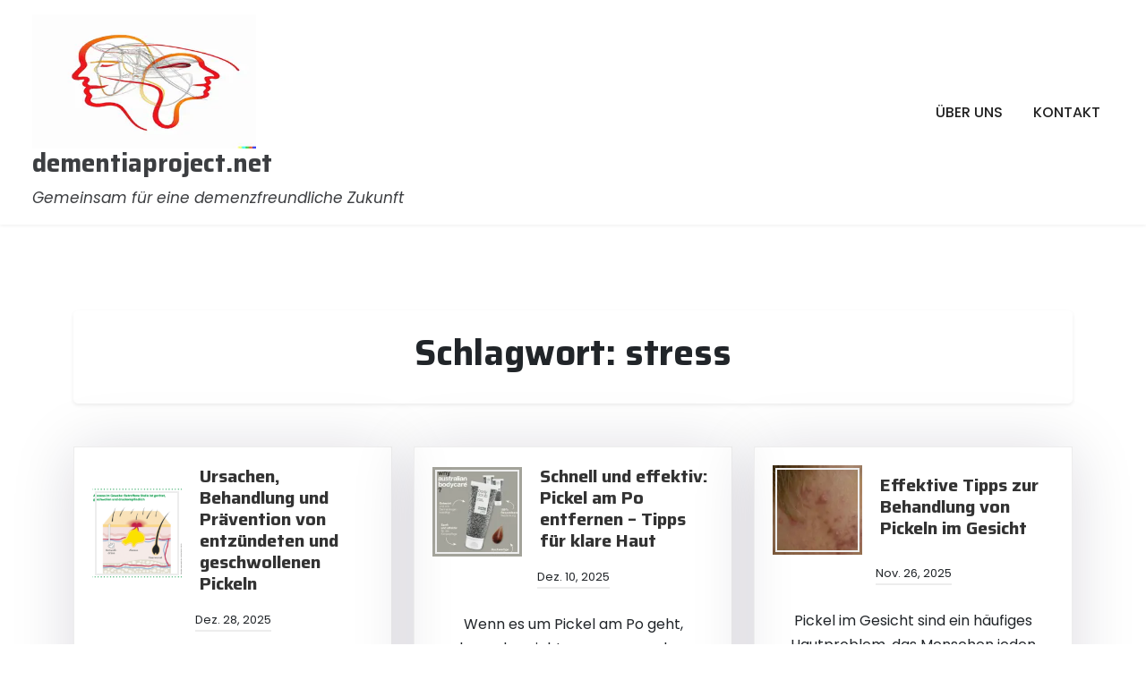

--- FILE ---
content_type: text/html; charset=UTF-8
request_url: https://dementiaproject.net/tag/stress/
body_size: 11313
content:
<!doctype html>
<html lang="de">

<head>
	<meta charset="UTF-8">
	<meta name="viewport" content="width=device-width, initial-scale=1">
	<link rel="profile" href="https://gmpg.org/xfn/11">

	<meta name='robots' content='index, follow, max-image-preview:large, max-snippet:-1, max-video-preview:-1' />

	<!-- This site is optimized with the Yoast SEO plugin v26.9 - https://yoast.com/product/yoast-seo-wordpress/ -->
	<title>stress Archive - dementiaproject.net</title>
	<link rel="canonical" href="https://dementiaproject.net/tag/stress/" />
	<link rel="next" href="https://dementiaproject.net/tag/stress/page/2/" />
	<meta property="og:locale" content="de_DE" />
	<meta property="og:type" content="article" />
	<meta property="og:title" content="stress Archive - dementiaproject.net" />
	<meta property="og:url" content="https://dementiaproject.net/tag/stress/" />
	<meta property="og:site_name" content="dementiaproject.net" />
	<meta name="twitter:card" content="summary_large_image" />
	<script type="application/ld+json" class="yoast-schema-graph">{"@context":"https://schema.org","@graph":[{"@type":"CollectionPage","@id":"https://dementiaproject.net/tag/stress/","url":"https://dementiaproject.net/tag/stress/","name":"stress Archive - dementiaproject.net","isPartOf":{"@id":"https://dementiaproject.net/#website"},"primaryImageOfPage":{"@id":"https://dementiaproject.net/tag/stress/#primaryimage"},"image":{"@id":"https://dementiaproject.net/tag/stress/#primaryimage"},"thumbnailUrl":"https://i0.wp.com/dementiaproject.net/wp-content/uploads/2026/01/pickel-entzundet-geschwollen-84.png?fit=582%2C536&ssl=1","breadcrumb":{"@id":"https://dementiaproject.net/tag/stress/#breadcrumb"},"inLanguage":"de"},{"@type":"ImageObject","inLanguage":"de","@id":"https://dementiaproject.net/tag/stress/#primaryimage","url":"https://i0.wp.com/dementiaproject.net/wp-content/uploads/2026/01/pickel-entzundet-geschwollen-84.png?fit=582%2C536&ssl=1","contentUrl":"https://i0.wp.com/dementiaproject.net/wp-content/uploads/2026/01/pickel-entzundet-geschwollen-84.png?fit=582%2C536&ssl=1","width":582,"height":536,"caption":"pickel entzündet geschwollen"},{"@type":"BreadcrumbList","@id":"https://dementiaproject.net/tag/stress/#breadcrumb","itemListElement":[{"@type":"ListItem","position":1,"name":"Startseite","item":"https://dementiaproject.net/"},{"@type":"ListItem","position":2,"name":"stress"}]},{"@type":"WebSite","@id":"https://dementiaproject.net/#website","url":"https://dementiaproject.net/","name":"dementiaproject.net","description":"Gemeinsam für eine demenzfreundliche Zukunft","publisher":{"@id":"https://dementiaproject.net/#organization"},"potentialAction":[{"@type":"SearchAction","target":{"@type":"EntryPoint","urlTemplate":"https://dementiaproject.net/?s={search_term_string}"},"query-input":{"@type":"PropertyValueSpecification","valueRequired":true,"valueName":"search_term_string"}}],"inLanguage":"de"},{"@type":"Organization","@id":"https://dementiaproject.net/#organization","name":"dementiaproject.net","url":"https://dementiaproject.net/","logo":{"@type":"ImageObject","inLanguage":"de","@id":"https://dementiaproject.net/#/schema/logo/image/","url":"https://i0.wp.com/dementiaproject.net/wp-content/uploads/2024/07/sitelogo-1.webp?fit=250%2C250&ssl=1","contentUrl":"https://i0.wp.com/dementiaproject.net/wp-content/uploads/2024/07/sitelogo-1.webp?fit=250%2C250&ssl=1","width":250,"height":250,"caption":"dementiaproject.net"},"image":{"@id":"https://dementiaproject.net/#/schema/logo/image/"}}]}</script>
	<!-- / Yoast SEO plugin. -->


<link rel='dns-prefetch' href='//stats.wp.com' />
<link rel='dns-prefetch' href='//fonts.googleapis.com' />
<link rel='preconnect' href='//i0.wp.com' />
<link rel='preconnect' href='//c0.wp.com' />
<link rel="alternate" type="application/rss+xml" title="dementiaproject.net &raquo; Feed" href="https://dementiaproject.net/feed/" />
<link rel="alternate" type="application/rss+xml" title="dementiaproject.net &raquo; Kommentar-Feed" href="https://dementiaproject.net/comments/feed/" />
<link rel="alternate" type="application/rss+xml" title="dementiaproject.net &raquo; Schlagwort-Feed zu stress" href="https://dementiaproject.net/tag/stress/feed/" />
<style id='wp-img-auto-sizes-contain-inline-css'>
img:is([sizes=auto i],[sizes^="auto," i]){contain-intrinsic-size:3000px 1500px}
/*# sourceURL=wp-img-auto-sizes-contain-inline-css */
</style>
<style id='wp-emoji-styles-inline-css'>

	img.wp-smiley, img.emoji {
		display: inline !important;
		border: none !important;
		box-shadow: none !important;
		height: 1em !important;
		width: 1em !important;
		margin: 0 0.07em !important;
		vertical-align: -0.1em !important;
		background: none !important;
		padding: 0 !important;
	}
/*# sourceURL=wp-emoji-styles-inline-css */
</style>
<style id='wp-block-library-inline-css'>
:root{--wp-block-synced-color:#7a00df;--wp-block-synced-color--rgb:122,0,223;--wp-bound-block-color:var(--wp-block-synced-color);--wp-editor-canvas-background:#ddd;--wp-admin-theme-color:#007cba;--wp-admin-theme-color--rgb:0,124,186;--wp-admin-theme-color-darker-10:#006ba1;--wp-admin-theme-color-darker-10--rgb:0,107,160.5;--wp-admin-theme-color-darker-20:#005a87;--wp-admin-theme-color-darker-20--rgb:0,90,135;--wp-admin-border-width-focus:2px}@media (min-resolution:192dpi){:root{--wp-admin-border-width-focus:1.5px}}.wp-element-button{cursor:pointer}:root .has-very-light-gray-background-color{background-color:#eee}:root .has-very-dark-gray-background-color{background-color:#313131}:root .has-very-light-gray-color{color:#eee}:root .has-very-dark-gray-color{color:#313131}:root .has-vivid-green-cyan-to-vivid-cyan-blue-gradient-background{background:linear-gradient(135deg,#00d084,#0693e3)}:root .has-purple-crush-gradient-background{background:linear-gradient(135deg,#34e2e4,#4721fb 50%,#ab1dfe)}:root .has-hazy-dawn-gradient-background{background:linear-gradient(135deg,#faaca8,#dad0ec)}:root .has-subdued-olive-gradient-background{background:linear-gradient(135deg,#fafae1,#67a671)}:root .has-atomic-cream-gradient-background{background:linear-gradient(135deg,#fdd79a,#004a59)}:root .has-nightshade-gradient-background{background:linear-gradient(135deg,#330968,#31cdcf)}:root .has-midnight-gradient-background{background:linear-gradient(135deg,#020381,#2874fc)}:root{--wp--preset--font-size--normal:16px;--wp--preset--font-size--huge:42px}.has-regular-font-size{font-size:1em}.has-larger-font-size{font-size:2.625em}.has-normal-font-size{font-size:var(--wp--preset--font-size--normal)}.has-huge-font-size{font-size:var(--wp--preset--font-size--huge)}.has-text-align-center{text-align:center}.has-text-align-left{text-align:left}.has-text-align-right{text-align:right}.has-fit-text{white-space:nowrap!important}#end-resizable-editor-section{display:none}.aligncenter{clear:both}.items-justified-left{justify-content:flex-start}.items-justified-center{justify-content:center}.items-justified-right{justify-content:flex-end}.items-justified-space-between{justify-content:space-between}.screen-reader-text{border:0;clip-path:inset(50%);height:1px;margin:-1px;overflow:hidden;padding:0;position:absolute;width:1px;word-wrap:normal!important}.screen-reader-text:focus{background-color:#ddd;clip-path:none;color:#444;display:block;font-size:1em;height:auto;left:5px;line-height:normal;padding:15px 23px 14px;text-decoration:none;top:5px;width:auto;z-index:100000}html :where(.has-border-color){border-style:solid}html :where([style*=border-top-color]){border-top-style:solid}html :where([style*=border-right-color]){border-right-style:solid}html :where([style*=border-bottom-color]){border-bottom-style:solid}html :where([style*=border-left-color]){border-left-style:solid}html :where([style*=border-width]){border-style:solid}html :where([style*=border-top-width]){border-top-style:solid}html :where([style*=border-right-width]){border-right-style:solid}html :where([style*=border-bottom-width]){border-bottom-style:solid}html :where([style*=border-left-width]){border-left-style:solid}html :where(img[class*=wp-image-]){height:auto;max-width:100%}:where(figure){margin:0 0 1em}html :where(.is-position-sticky){--wp-admin--admin-bar--position-offset:var(--wp-admin--admin-bar--height,0px)}@media screen and (max-width:600px){html :where(.is-position-sticky){--wp-admin--admin-bar--position-offset:0px}}

/*# sourceURL=wp-block-library-inline-css */
</style><style id='global-styles-inline-css'>
:root{--wp--preset--aspect-ratio--square: 1;--wp--preset--aspect-ratio--4-3: 4/3;--wp--preset--aspect-ratio--3-4: 3/4;--wp--preset--aspect-ratio--3-2: 3/2;--wp--preset--aspect-ratio--2-3: 2/3;--wp--preset--aspect-ratio--16-9: 16/9;--wp--preset--aspect-ratio--9-16: 9/16;--wp--preset--color--black: #000000;--wp--preset--color--cyan-bluish-gray: #abb8c3;--wp--preset--color--white: #ffffff;--wp--preset--color--pale-pink: #f78da7;--wp--preset--color--vivid-red: #cf2e2e;--wp--preset--color--luminous-vivid-orange: #ff6900;--wp--preset--color--luminous-vivid-amber: #fcb900;--wp--preset--color--light-green-cyan: #7bdcb5;--wp--preset--color--vivid-green-cyan: #00d084;--wp--preset--color--pale-cyan-blue: #8ed1fc;--wp--preset--color--vivid-cyan-blue: #0693e3;--wp--preset--color--vivid-purple: #9b51e0;--wp--preset--gradient--vivid-cyan-blue-to-vivid-purple: linear-gradient(135deg,rgb(6,147,227) 0%,rgb(155,81,224) 100%);--wp--preset--gradient--light-green-cyan-to-vivid-green-cyan: linear-gradient(135deg,rgb(122,220,180) 0%,rgb(0,208,130) 100%);--wp--preset--gradient--luminous-vivid-amber-to-luminous-vivid-orange: linear-gradient(135deg,rgb(252,185,0) 0%,rgb(255,105,0) 100%);--wp--preset--gradient--luminous-vivid-orange-to-vivid-red: linear-gradient(135deg,rgb(255,105,0) 0%,rgb(207,46,46) 100%);--wp--preset--gradient--very-light-gray-to-cyan-bluish-gray: linear-gradient(135deg,rgb(238,238,238) 0%,rgb(169,184,195) 100%);--wp--preset--gradient--cool-to-warm-spectrum: linear-gradient(135deg,rgb(74,234,220) 0%,rgb(151,120,209) 20%,rgb(207,42,186) 40%,rgb(238,44,130) 60%,rgb(251,105,98) 80%,rgb(254,248,76) 100%);--wp--preset--gradient--blush-light-purple: linear-gradient(135deg,rgb(255,206,236) 0%,rgb(152,150,240) 100%);--wp--preset--gradient--blush-bordeaux: linear-gradient(135deg,rgb(254,205,165) 0%,rgb(254,45,45) 50%,rgb(107,0,62) 100%);--wp--preset--gradient--luminous-dusk: linear-gradient(135deg,rgb(255,203,112) 0%,rgb(199,81,192) 50%,rgb(65,88,208) 100%);--wp--preset--gradient--pale-ocean: linear-gradient(135deg,rgb(255,245,203) 0%,rgb(182,227,212) 50%,rgb(51,167,181) 100%);--wp--preset--gradient--electric-grass: linear-gradient(135deg,rgb(202,248,128) 0%,rgb(113,206,126) 100%);--wp--preset--gradient--midnight: linear-gradient(135deg,rgb(2,3,129) 0%,rgb(40,116,252) 100%);--wp--preset--font-size--small: 13px;--wp--preset--font-size--medium: 20px;--wp--preset--font-size--large: 36px;--wp--preset--font-size--x-large: 42px;--wp--preset--spacing--20: 0.44rem;--wp--preset--spacing--30: 0.67rem;--wp--preset--spacing--40: 1rem;--wp--preset--spacing--50: 1.5rem;--wp--preset--spacing--60: 2.25rem;--wp--preset--spacing--70: 3.38rem;--wp--preset--spacing--80: 5.06rem;--wp--preset--shadow--natural: 6px 6px 9px rgba(0, 0, 0, 0.2);--wp--preset--shadow--deep: 12px 12px 50px rgba(0, 0, 0, 0.4);--wp--preset--shadow--sharp: 6px 6px 0px rgba(0, 0, 0, 0.2);--wp--preset--shadow--outlined: 6px 6px 0px -3px rgb(255, 255, 255), 6px 6px rgb(0, 0, 0);--wp--preset--shadow--crisp: 6px 6px 0px rgb(0, 0, 0);}:where(.is-layout-flex){gap: 0.5em;}:where(.is-layout-grid){gap: 0.5em;}body .is-layout-flex{display: flex;}.is-layout-flex{flex-wrap: wrap;align-items: center;}.is-layout-flex > :is(*, div){margin: 0;}body .is-layout-grid{display: grid;}.is-layout-grid > :is(*, div){margin: 0;}:where(.wp-block-columns.is-layout-flex){gap: 2em;}:where(.wp-block-columns.is-layout-grid){gap: 2em;}:where(.wp-block-post-template.is-layout-flex){gap: 1.25em;}:where(.wp-block-post-template.is-layout-grid){gap: 1.25em;}.has-black-color{color: var(--wp--preset--color--black) !important;}.has-cyan-bluish-gray-color{color: var(--wp--preset--color--cyan-bluish-gray) !important;}.has-white-color{color: var(--wp--preset--color--white) !important;}.has-pale-pink-color{color: var(--wp--preset--color--pale-pink) !important;}.has-vivid-red-color{color: var(--wp--preset--color--vivid-red) !important;}.has-luminous-vivid-orange-color{color: var(--wp--preset--color--luminous-vivid-orange) !important;}.has-luminous-vivid-amber-color{color: var(--wp--preset--color--luminous-vivid-amber) !important;}.has-light-green-cyan-color{color: var(--wp--preset--color--light-green-cyan) !important;}.has-vivid-green-cyan-color{color: var(--wp--preset--color--vivid-green-cyan) !important;}.has-pale-cyan-blue-color{color: var(--wp--preset--color--pale-cyan-blue) !important;}.has-vivid-cyan-blue-color{color: var(--wp--preset--color--vivid-cyan-blue) !important;}.has-vivid-purple-color{color: var(--wp--preset--color--vivid-purple) !important;}.has-black-background-color{background-color: var(--wp--preset--color--black) !important;}.has-cyan-bluish-gray-background-color{background-color: var(--wp--preset--color--cyan-bluish-gray) !important;}.has-white-background-color{background-color: var(--wp--preset--color--white) !important;}.has-pale-pink-background-color{background-color: var(--wp--preset--color--pale-pink) !important;}.has-vivid-red-background-color{background-color: var(--wp--preset--color--vivid-red) !important;}.has-luminous-vivid-orange-background-color{background-color: var(--wp--preset--color--luminous-vivid-orange) !important;}.has-luminous-vivid-amber-background-color{background-color: var(--wp--preset--color--luminous-vivid-amber) !important;}.has-light-green-cyan-background-color{background-color: var(--wp--preset--color--light-green-cyan) !important;}.has-vivid-green-cyan-background-color{background-color: var(--wp--preset--color--vivid-green-cyan) !important;}.has-pale-cyan-blue-background-color{background-color: var(--wp--preset--color--pale-cyan-blue) !important;}.has-vivid-cyan-blue-background-color{background-color: var(--wp--preset--color--vivid-cyan-blue) !important;}.has-vivid-purple-background-color{background-color: var(--wp--preset--color--vivid-purple) !important;}.has-black-border-color{border-color: var(--wp--preset--color--black) !important;}.has-cyan-bluish-gray-border-color{border-color: var(--wp--preset--color--cyan-bluish-gray) !important;}.has-white-border-color{border-color: var(--wp--preset--color--white) !important;}.has-pale-pink-border-color{border-color: var(--wp--preset--color--pale-pink) !important;}.has-vivid-red-border-color{border-color: var(--wp--preset--color--vivid-red) !important;}.has-luminous-vivid-orange-border-color{border-color: var(--wp--preset--color--luminous-vivid-orange) !important;}.has-luminous-vivid-amber-border-color{border-color: var(--wp--preset--color--luminous-vivid-amber) !important;}.has-light-green-cyan-border-color{border-color: var(--wp--preset--color--light-green-cyan) !important;}.has-vivid-green-cyan-border-color{border-color: var(--wp--preset--color--vivid-green-cyan) !important;}.has-pale-cyan-blue-border-color{border-color: var(--wp--preset--color--pale-cyan-blue) !important;}.has-vivid-cyan-blue-border-color{border-color: var(--wp--preset--color--vivid-cyan-blue) !important;}.has-vivid-purple-border-color{border-color: var(--wp--preset--color--vivid-purple) !important;}.has-vivid-cyan-blue-to-vivid-purple-gradient-background{background: var(--wp--preset--gradient--vivid-cyan-blue-to-vivid-purple) !important;}.has-light-green-cyan-to-vivid-green-cyan-gradient-background{background: var(--wp--preset--gradient--light-green-cyan-to-vivid-green-cyan) !important;}.has-luminous-vivid-amber-to-luminous-vivid-orange-gradient-background{background: var(--wp--preset--gradient--luminous-vivid-amber-to-luminous-vivid-orange) !important;}.has-luminous-vivid-orange-to-vivid-red-gradient-background{background: var(--wp--preset--gradient--luminous-vivid-orange-to-vivid-red) !important;}.has-very-light-gray-to-cyan-bluish-gray-gradient-background{background: var(--wp--preset--gradient--very-light-gray-to-cyan-bluish-gray) !important;}.has-cool-to-warm-spectrum-gradient-background{background: var(--wp--preset--gradient--cool-to-warm-spectrum) !important;}.has-blush-light-purple-gradient-background{background: var(--wp--preset--gradient--blush-light-purple) !important;}.has-blush-bordeaux-gradient-background{background: var(--wp--preset--gradient--blush-bordeaux) !important;}.has-luminous-dusk-gradient-background{background: var(--wp--preset--gradient--luminous-dusk) !important;}.has-pale-ocean-gradient-background{background: var(--wp--preset--gradient--pale-ocean) !important;}.has-electric-grass-gradient-background{background: var(--wp--preset--gradient--electric-grass) !important;}.has-midnight-gradient-background{background: var(--wp--preset--gradient--midnight) !important;}.has-small-font-size{font-size: var(--wp--preset--font-size--small) !important;}.has-medium-font-size{font-size: var(--wp--preset--font-size--medium) !important;}.has-large-font-size{font-size: var(--wp--preset--font-size--large) !important;}.has-x-large-font-size{font-size: var(--wp--preset--font-size--x-large) !important;}
/*# sourceURL=global-styles-inline-css */
</style>

<style id='classic-theme-styles-inline-css'>
/*! This file is auto-generated */
.wp-block-button__link{color:#fff;background-color:#32373c;border-radius:9999px;box-shadow:none;text-decoration:none;padding:calc(.667em + 2px) calc(1.333em + 2px);font-size:1.125em}.wp-block-file__button{background:#32373c;color:#fff;text-decoration:none}
/*# sourceURL=/wp-includes/css/classic-themes.min.css */
</style>
<link rel='stylesheet' id='doctors-profile-gb-block-css' href='https://dementiaproject.net/wp-content/themes/doctors-profile/assets/css/admin-block.css?ver=1.0' media='all' />
<link rel='stylesheet' id='doctors-profile-admin-google-font-css' href='https://fonts.googleapis.com/css?family=Saira%3A400%2C400i%2C700%2C700i%2C900%2C900i%7CPoppins%3A400%2C400i%2C500%2C600%2C700%2C700i&#038;subset=latin%2Clatin-ext' media='all' />
<link rel='stylesheet' id='cptch_stylesheet-css' href='https://dementiaproject.net/wp-content/plugins/captcha-bws/css/front_end_style.css?ver=5.2.7' media='all' />
<link rel='stylesheet' id='dashicons-css' href='https://c0.wp.com/c/6.9/wp-includes/css/dashicons.min.css' media='all' />
<link rel='stylesheet' id='cptch_desktop_style-css' href='https://dementiaproject.net/wp-content/plugins/captcha-bws/css/desktop_style.css?ver=5.2.7' media='all' />
<link rel='stylesheet' id='doctors-profile-google-font-css' href='https://fonts.googleapis.com/css?family=Saira%3A400%2C400i%2C700%2C700i%2C900%2C900i%7CPoppins%3A400%2C400i%2C500%2C600%2C700%2C700i&#038;subset=latin%2Clatin-ext' media='all' />
<link rel='stylesheet' id='bootstrap-css' href='https://dementiaproject.net/wp-content/themes/doctors-profile/assets/css/bootstrap.css?ver=5.0.1' media='all' />
<link rel='stylesheet' id='fontawesome-css' href='https://dementiaproject.net/wp-content/themes/doctors-profile/assets/css/all.css?ver=5.15.3' media='all' />
<link rel='stylesheet' id='doctors-profile-block-style-css' href='https://dementiaproject.net/wp-content/themes/doctors-profile/assets/css/block.css?ver=1.0.2' media='all' />
<link rel='stylesheet' id='doctors-profile-default-style-css' href='https://dementiaproject.net/wp-content/themes/doctors-profile/assets/css/default-style.css?ver=1.0.2' media='all' />
<link rel='stylesheet' id='doctors-profile-main-style-css' href='https://dementiaproject.net/wp-content/themes/doctors-profile/assets/css/main.css?ver=1.0.2' media='all' />
<link rel='stylesheet' id='doctors-profile-style-css' href='https://dementiaproject.net/wp-content/themes/doctors-profile/style.css?ver=1.0.2' media='all' />
<link rel='stylesheet' id='doctors-profile-responsive-style-css' href='https://dementiaproject.net/wp-content/themes/doctors-profile/assets/css/responsive.css?ver=1.0.2' media='all' />
<script src="https://c0.wp.com/c/6.9/wp-includes/js/jquery/jquery.min.js" id="jquery-core-js"></script>
<script src="https://c0.wp.com/c/6.9/wp-includes/js/jquery/jquery-migrate.min.js" id="jquery-migrate-js"></script>
<link rel="https://api.w.org/" href="https://dementiaproject.net/wp-json/" /><link rel="alternate" title="JSON" type="application/json" href="https://dementiaproject.net/wp-json/wp/v2/tags/13" /><link rel="EditURI" type="application/rsd+xml" title="RSD" href="https://dementiaproject.net/xmlrpc.php?rsd" />
<meta name="generator" content="WordPress 6.9" />
	<style>img#wpstats{display:none}</style>
		<link rel="icon" href="https://i0.wp.com/dementiaproject.net/wp-content/uploads/2024/07/siteicon-1.webp?fit=32%2C32&#038;ssl=1" sizes="32x32" />
<link rel="icon" href="https://i0.wp.com/dementiaproject.net/wp-content/uploads/2024/07/siteicon-1.webp?fit=192%2C192&#038;ssl=1" sizes="192x192" />
<link rel="apple-touch-icon" href="https://i0.wp.com/dementiaproject.net/wp-content/uploads/2024/07/siteicon-1.webp?fit=180%2C180&#038;ssl=1" />
<meta name="msapplication-TileImage" content="https://i0.wp.com/dementiaproject.net/wp-content/uploads/2024/07/siteicon-1.webp?fit=270%2C270&#038;ssl=1" />
</head>

<body class="archive tag tag-stress tag-13 wp-custom-logo wp-embed-responsive wp-theme-doctors-profile hfeed">
			<div class="mobile-menu-bar">
		<div class="container">
			<nav id="mobile-navigation" class="mobile-navigation">
				<button id="mmenu-btn" class="menu-btn" aria-expanded="false">
					<span class="mopen">Menü</span>
					<span class="mclose">Close</span>
				</button>
				<div class="menu-primary-menu-container"><ul id="wsm-menu" class="wsm-menu"><li id="menu-item-16" class="menu-item menu-item-type-post_type menu-item-object-page menu-item-16"><a href="https://dementiaproject.net/about/">Über uns</a></li>
<li id="menu-item-34" class="menu-item menu-item-type-post_type menu-item-object-page menu-item-34"><a href="https://dementiaproject.net/kontakt/">Kontakt</a></li>
</ul></div>			</nav><!-- #site-navigation -->
		</div>
	</div>

		<div id="page" class="site">
		<a class="skip-link screen-reader-text" href="#primary">Zum Inhalt springen</a>
		<header id="masthead" class="site-header px-hstyle1">
							<div class="container-fluid pxm-style1">
		<div class="navigation mx-4">
			<div class="d-flex">
				<div class="pxms1-logo">
					
			<div class="site-branding brand-logo">
			<a href="https://dementiaproject.net/" class="custom-logo-link" rel="home"><img width="250" height="250" src="https://i0.wp.com/dementiaproject.net/wp-content/uploads/2024/07/sitelogo-1.webp?fit=250%2C250&amp;ssl=1" class="custom-logo" alt="sitelogo" decoding="async" fetchpriority="high" srcset="https://i0.wp.com/dementiaproject.net/wp-content/uploads/2024/07/sitelogo-1.webp?w=250&amp;ssl=1 250w, https://i0.wp.com/dementiaproject.net/wp-content/uploads/2024/07/sitelogo-1.webp?resize=150%2C150&amp;ssl=1 150w" sizes="(max-width: 250px) 100vw, 250px" /></a>		</div>
				<div class="site-branding brand-text">
							<h1 class="site-title"><a href="https://dementiaproject.net/" rel="home">dementiaproject.net</a></h1>
									<p class="site-description">Gemeinsam für eine demenzfreundliche Zukunft</p>
							
		</div><!-- .site-branding -->
	
				</div>
				<div class="pxms1-menu ms-auto">
						<nav id="site-navigation" class="main-navigation">
		<div class="menu-primary-menu-container"><ul id="doctors-profile-menu" class="doctors-profile-menu"><li class="menu-item menu-item-type-post_type menu-item-object-page menu-item-16"><a href="https://dementiaproject.net/about/">Über uns</a></li>
<li class="menu-item menu-item-type-post_type menu-item-object-page menu-item-34"><a href="https://dementiaproject.net/kontakt/">Kontakt</a></li>
</ul></div>	</nav><!-- #site-navigation -->
				</div>
			</div>
		</div>
	</div>


		</header><!-- #masthead -->

		
<div class="container mt-5 mb-5 pt-5 pb-5">
	<div class="row">
				<div class="col-lg-12">
			<main id="primary" class="site-main">

				
					<header class="page-header archive-header shadow-sm p-4 mb-5 text-center">
						<h1 class="page-title">Schlagwort: <span>stress</span></h1>					</header><!-- .page-header -->
											<div class="row" data-masonry='{"percentPosition": true }'>
						<div class="col-lg-4 mb-4">
	<article id="post-2601" class="doctors-profile-list-item post-2601 post type-post status-publish format-standard has-post-thumbnail hentry category-uncategorized tag-antibiotika tag-bakterien tag-behandlung tag-benzoylperoxid tag-dermatologe tag-entzuendete-pickel tag-falsche-hautpflege tag-geschwollene-pickel tag-hautpflegeroutine tag-hormonelle-veraenderungen tag-make-up-entfernen tag-meditation tag-pickel-entzuendet-geschwollen tag-praevention tag-reinigungsmittel tag-retinoide tag-salicylsaeure tag-stress tag-stressmanagementtechniken tag-talgueberproduktion tag-ungesunde-ernaehrung tag-ursachen tag-warme-kompressen tag-yoga">
		<div class="grid-blog-item">
			<div class="grid-top">
									<div class="grid-top-img">
						<a class="pkg-iconlink" href="https://dementiaproject.net/uncategorized/pickel-entzuendet-geschwollen/">
							<img width="150" height="150" src="https://i0.wp.com/dementiaproject.net/wp-content/uploads/2026/01/pickel-entzundet-geschwollen-84.png?resize=150%2C150&amp;ssl=1" class="attachment-thumbnail size-thumbnail wp-post-image" alt="pickel entzündet geschwollen" decoding="async" srcset="https://i0.wp.com/dementiaproject.net/wp-content/uploads/2026/01/pickel-entzundet-geschwollen-84.png?resize=150%2C150&amp;ssl=1 150w, https://i0.wp.com/dementiaproject.net/wp-content/uploads/2026/01/pickel-entzundet-geschwollen-84.png?zoom=2&amp;resize=150%2C150&amp;ssl=1 300w, https://i0.wp.com/dementiaproject.net/wp-content/uploads/2026/01/pickel-entzundet-geschwollen-84.png?zoom=3&amp;resize=150%2C150&amp;ssl=1 450w" sizes="(max-width: 150px) 100vw, 150px" />						</a>
					</div>
					<div class="grid-top-title">
											<h2 class="grid-title"><a href="https://dementiaproject.net/uncategorized/pickel-entzuendet-geschwollen/" rel="bookmark">Ursachen, Behandlung und Prävention von entzündeten und geschwollenen Pickeln</a></h2>						</div>
					</div>
					<div class="grid-date">
						<p>Dez. 28, 2025</p>
					</div>
					<div class="grid-deatls p-3">
						<p>Entzündete und geschwollene Pickel: Ursachen, Behandlung und Prävention Ein entzündeter und geschwollener Pickel kann nicht nur schmerzhaft sein, sondern auch</p>
													<div class="grid-cat-author">
								<a class="blog-categrory" href="https://dementiaproject.net/category/uncategorized/">Uncategorized</a>
								<span class="authorby">
									<span class="byline"> by <span class="author vcard"><a class="url fn n" href="https://dementiaproject.net/author/dementiaprojectnet/">dementiaprojectnet</a></span></span>								</span>
							</div>
											</div>
			</div>
	</article><!-- #post-2601 -->
</div><div class="col-lg-4 mb-4">
	<article id="post-2572" class="doctors-profile-list-item post-2572 post type-post status-publish format-standard has-post-thumbnail hentry category-uncategorized tag-dermatologe tag-druck tag-ernaehrung tag-falsche-ernaehrung tag-feuchtigkeit tag-hormonelle-veraenderungen tag-hygiene tag-mangelnde-hygiene tag-natuerliche-heilmittel tag-pickel-am-po tag-pickel-am-po-schnell-entfernen tag-poren-verstopfen tag-reibung tag-schweiss tag-stress tag-unterwaesche tag-ursachen">
		<div class="grid-blog-item">
			<div class="grid-top">
									<div class="grid-top-img">
						<a class="pkg-iconlink" href="https://dementiaproject.net/uncategorized/pickel-am-po-schnell-entfernen/">
							<img width="150" height="150" src="https://i0.wp.com/dementiaproject.net/wp-content/uploads/2025/12/pickel-am-po-schnell-entfernen-33-scaled.jpg?resize=150%2C150&amp;ssl=1" class="attachment-thumbnail size-thumbnail wp-post-image" alt="pickel am po schnell entfernen" decoding="async" srcset="https://i0.wp.com/dementiaproject.net/wp-content/uploads/2025/12/pickel-am-po-schnell-entfernen-33-scaled.jpg?w=2560&amp;ssl=1 2560w, https://i0.wp.com/dementiaproject.net/wp-content/uploads/2025/12/pickel-am-po-schnell-entfernen-33-scaled.jpg?resize=300%2C300&amp;ssl=1 300w, https://i0.wp.com/dementiaproject.net/wp-content/uploads/2025/12/pickel-am-po-schnell-entfernen-33-scaled.jpg?resize=1024%2C1024&amp;ssl=1 1024w, https://i0.wp.com/dementiaproject.net/wp-content/uploads/2025/12/pickel-am-po-schnell-entfernen-33-scaled.jpg?resize=150%2C150&amp;ssl=1 150w, https://i0.wp.com/dementiaproject.net/wp-content/uploads/2025/12/pickel-am-po-schnell-entfernen-33-scaled.jpg?resize=768%2C768&amp;ssl=1 768w, https://i0.wp.com/dementiaproject.net/wp-content/uploads/2025/12/pickel-am-po-schnell-entfernen-33-scaled.jpg?resize=1536%2C1536&amp;ssl=1 1536w, https://i0.wp.com/dementiaproject.net/wp-content/uploads/2025/12/pickel-am-po-schnell-entfernen-33-scaled.jpg?resize=2048%2C2048&amp;ssl=1 2048w, https://i0.wp.com/dementiaproject.net/wp-content/uploads/2025/12/pickel-am-po-schnell-entfernen-33-scaled.jpg?w=2340&amp;ssl=1 2340w" sizes="(max-width: 150px) 100vw, 150px" />						</a>
					</div>
					<div class="grid-top-title">
											<h2 class="grid-title"><a href="https://dementiaproject.net/uncategorized/pickel-am-po-schnell-entfernen/" rel="bookmark">Schnell und effektiv: Pickel am Po entfernen &#8211; Tipps für klare Haut</a></h2>						</div>
					</div>
					<div class="grid-date">
						<p>Dez. 10, 2025</p>
					</div>
					<div class="grid-deatls p-3">
						<p>Wenn es um Pickel am Po geht, kann das nicht nur unangenehm sein, sondern auch schmerzhaft und peinlich. Glücklicherweise gibt</p>
													<div class="grid-cat-author">
								<a class="blog-categrory" href="https://dementiaproject.net/category/uncategorized/">Uncategorized</a>
								<span class="authorby">
									<span class="byline"> by <span class="author vcard"><a class="url fn n" href="https://dementiaproject.net/author/dementiaprojectnet/">dementiaprojectnet</a></span></span>								</span>
							</div>
											</div>
			</div>
	</article><!-- #post-2572 -->
</div><div class="col-lg-4 mb-4">
	<article id="post-2547" class="doctors-profile-list-item post-2547 post type-post status-publish format-standard has-post-thumbnail hentry category-gesicht tag-alters tag-bakterien tag-beulen tag-dermatologen-aufsuchen tag-eiterpickel tag-entzuendungen tag-erwachsenen tag-falsche-hautpflege tag-gesicht tag-hautproblem tag-hormonelle-veraenderungen tag-make-up-entfernen tag-menschen tag-pickel tag-pickel-im-gesicht tag-poren tag-pubertaet tag-reinigen-der-haut tag-schlechte-ernaehrung tag-stress tag-uebermaessige-talgproduktion tag-ursachen">
		<div class="grid-blog-item">
			<div class="grid-top">
									<div class="grid-top-img">
						<a class="pkg-iconlink" href="https://dementiaproject.net/gesicht/pickel-im-gesicht/">
							<img width="150" height="150" src="https://i0.wp.com/dementiaproject.net/wp-content/uploads/2025/12/pickel-im-gesicht-81.jpg?resize=150%2C150&amp;ssl=1" class="attachment-thumbnail size-thumbnail wp-post-image" alt="pickel im gesicht" decoding="async" srcset="https://i0.wp.com/dementiaproject.net/wp-content/uploads/2025/12/pickel-im-gesicht-81.jpg?resize=150%2C150&amp;ssl=1 150w, https://i0.wp.com/dementiaproject.net/wp-content/uploads/2025/12/pickel-im-gesicht-81.jpg?zoom=2&amp;resize=150%2C150&amp;ssl=1 300w, https://i0.wp.com/dementiaproject.net/wp-content/uploads/2025/12/pickel-im-gesicht-81.jpg?zoom=3&amp;resize=150%2C150&amp;ssl=1 450w" sizes="(max-width: 150px) 100vw, 150px" />						</a>
					</div>
					<div class="grid-top-title">
											<h2 class="grid-title"><a href="https://dementiaproject.net/gesicht/pickel-im-gesicht/" rel="bookmark">Effektive Tipps zur Behandlung von Pickeln im Gesicht</a></h2>						</div>
					</div>
					<div class="grid-date">
						<p>Nov. 26, 2025</p>
					</div>
					<div class="grid-deatls p-3">
						<p>Pickel im Gesicht sind ein häufiges Hautproblem, das Menschen jeden Alters betreffen kann. Obwohl Pickel in der Regel mit der</p>
													<div class="grid-cat-author">
								<a class="blog-categrory" href="https://dementiaproject.net/category/gesicht/">gesicht</a>
								<span class="authorby">
									<span class="byline"> by <span class="author vcard"><a class="url fn n" href="https://dementiaproject.net/author/dementiaprojectnet/">dementiaprojectnet</a></span></span>								</span>
							</div>
											</div>
			</div>
	</article><!-- #post-2547 -->
</div><div class="col-lg-4 mb-4">
	<article id="post-2454" class="doctors-profile-list-item post-2454 post type-post status-publish format-standard has-post-thumbnail hentry category-uncategorized tag-24-stunden tag-abschnitte tag-arbeiten tag-arbeitszeiten tag-aufgaben tag-ausgleich-finden tag-bewegung tag-entspannung tag-erholung tag-ernaehrung tag-familie tag-fluch tag-geschenk tag-gesundheit tag-leben tag-pausen tag-produktivitaet tag-schichten tag-schlaf tag-segen tag-stress tag-tag tag-traeume tag-wohlbefinden tag-zeit tag-ziele">
		<div class="grid-blog-item">
			<div class="grid-top">
									<div class="grid-top-img">
						<a class="pkg-iconlink" href="https://dementiaproject.net/uncategorized/24-stunden/">
							<img width="150" height="150" src="https://i0.wp.com/dementiaproject.net/wp-content/uploads/2025/12/24-stunden-151.jpg?resize=150%2C150&amp;ssl=1" class="attachment-thumbnail size-thumbnail wp-post-image" alt="24-stunden" decoding="async" loading="lazy" srcset="https://i0.wp.com/dementiaproject.net/wp-content/uploads/2025/12/24-stunden-151.jpg?w=740&amp;ssl=1 740w, https://i0.wp.com/dementiaproject.net/wp-content/uploads/2025/12/24-stunden-151.jpg?resize=300%2C300&amp;ssl=1 300w, https://i0.wp.com/dementiaproject.net/wp-content/uploads/2025/12/24-stunden-151.jpg?resize=150%2C150&amp;ssl=1 150w" sizes="auto, (max-width: 150px) 100vw, 150px" />						</a>
					</div>
					<div class="grid-top-title">
											<h2 class="grid-title"><a href="https://dementiaproject.net/uncategorized/24-stunden/" rel="bookmark">Die Bedeutung von Zeitmanagement in einem 24-Stunden-Tag</a></h2>						</div>
					</div>
					<div class="grid-date">
						<p>Nov. 23, 2025</p>
					</div>
					<div class="grid-deatls p-3">
						<p>Ein Tag hat 24 Stunden – das ist eine unumstößliche Tatsache, die unser Leben in klare Abschnitte unterteilt. Doch was</p>
													<div class="grid-cat-author">
								<a class="blog-categrory" href="https://dementiaproject.net/category/uncategorized/">Uncategorized</a>
								<span class="authorby">
									<span class="byline"> by <span class="author vcard"><a class="url fn n" href="https://dementiaproject.net/author/dementiaprojectnet/">dementiaprojectnet</a></span></span>								</span>
							</div>
											</div>
			</div>
	</article><!-- #post-2454 -->
</div><div class="col-lg-4 mb-4">
	<article id="post-2535" class="doctors-profile-list-item post-2535 post type-post status-publish format-standard has-post-thumbnail hentry category-gesicht category-kinn tag-bakterienansammlungen tag-behandlung tag-benzoylperoxid tag-chemische-peelings tag-dermatologe tag-hautpflegeprodukte tag-hautpflegeroutine tag-hautproblem tag-hautunreinheiten tag-hormonelle-veraenderungen tag-lasertherapie tag-menstruationszyklus tag-pickel-am-kinn tag-poren-verstopfen tag-praevention tag-pubertaet tag-rezeptfreie-produkte tag-salicylsaeure tag-selbstbewusstsein tag-stress tag-talgproduktion tag-ungesunde-ernaehrung tag-ursachen tag-verschreibungspflichtige-medikamente">
		<div class="grid-blog-item">
			<div class="grid-top">
									<div class="grid-top-img">
						<a class="pkg-iconlink" href="https://dementiaproject.net/kinn/pickel-am-kinn/">
							<img width="150" height="150" src="https://i0.wp.com/dementiaproject.net/wp-content/uploads/2025/12/pickel-am-kinn-177.jpg?resize=150%2C150&amp;ssl=1" class="attachment-thumbnail size-thumbnail wp-post-image" alt="pickel am kinn" decoding="async" loading="lazy" srcset="https://i0.wp.com/dementiaproject.net/wp-content/uploads/2025/12/pickel-am-kinn-177.jpg?resize=150%2C150&amp;ssl=1 150w, https://i0.wp.com/dementiaproject.net/wp-content/uploads/2025/12/pickel-am-kinn-177.jpg?zoom=2&amp;resize=150%2C150&amp;ssl=1 300w, https://i0.wp.com/dementiaproject.net/wp-content/uploads/2025/12/pickel-am-kinn-177.jpg?zoom=3&amp;resize=150%2C150&amp;ssl=1 450w" sizes="auto, (max-width: 150px) 100vw, 150px" />						</a>
					</div>
					<div class="grid-top-title">
											<h2 class="grid-title"><a href="https://dementiaproject.net/kinn/pickel-am-kinn/" rel="bookmark">Die Wahrheit über Pickel am Kinn: Ursachen, Behandlung und Prävention</a></h2>						</div>
					</div>
					<div class="grid-date">
						<p>Nov. 10, 2025</p>
					</div>
					<div class="grid-deatls p-3">
						<p>Pickel am Kinn: Ursachen, Behandlung und Prävention Das Auftreten von Pickeln am Kinn ist ein häufiges Hautproblem, das viele Menschen</p>
													<div class="grid-cat-author">
								<a class="blog-categrory" href="https://dementiaproject.net/category/gesicht/">gesicht</a>
								<span class="authorby">
									<span class="byline"> by <span class="author vcard"><a class="url fn n" href="https://dementiaproject.net/author/dementiaprojectnet/">dementiaprojectnet</a></span></span>								</span>
							</div>
											</div>
			</div>
	</article><!-- #post-2535 -->
</div><div class="col-lg-4 mb-4">
	<article id="post-2494" class="doctors-profile-list-item post-2494 post type-post status-publish format-standard has-post-thumbnail hentry category-uncategorized tag-anwendung tag-apotheker tag-arzt tag-biorhythmus tag-dosierung tag-einschlafprobleme tag-hormon tag-jetlag tag-loesung tag-melatonin tag-melatonin-mundspray tag-nebenwirkungen tag-risiken tag-schichtarbeit tag-schlaf-wach-zyklus tag-schlafqualitaet tag-schlafstoerungen tag-stress">
		<div class="grid-blog-item">
			<div class="grid-top">
									<div class="grid-top-img">
						<a class="pkg-iconlink" href="https://dementiaproject.net/uncategorized/melatonin-mundspray/">
							<img width="150" height="150" src="https://i0.wp.com/dementiaproject.net/wp-content/uploads/2025/12/melatonin-mundspray-90.jpg?resize=150%2C150&amp;ssl=1" class="attachment-thumbnail size-thumbnail wp-post-image" alt="melatonin mundspray" decoding="async" loading="lazy" srcset="https://i0.wp.com/dementiaproject.net/wp-content/uploads/2025/12/melatonin-mundspray-90.jpg?w=738&amp;ssl=1 738w, https://i0.wp.com/dementiaproject.net/wp-content/uploads/2025/12/melatonin-mundspray-90.jpg?resize=300%2C300&amp;ssl=1 300w, https://i0.wp.com/dementiaproject.net/wp-content/uploads/2025/12/melatonin-mundspray-90.jpg?resize=150%2C150&amp;ssl=1 150w" sizes="auto, (max-width: 150px) 100vw, 150px" />						</a>
					</div>
					<div class="grid-top-title">
											<h2 class="grid-title"><a href="https://dementiaproject.net/uncategorized/melatonin-mundspray/" rel="bookmark">Natürliche Entspannung: Melatonin Mundspray für erholsamen Schlaf</a></h2>						</div>
					</div>
					<div class="grid-date">
						<p>Okt. 9, 2025</p>
					</div>
					<div class="grid-deatls p-3">
						<p>Melatonin Mundspray: Natürliche Unterstützung für einen erholsamen Schlaf Schlafstörungen können das Wohlbefinden und die Gesundheit erheblich beeinträchtigen. Eine Möglichkeit, Schlafproblemen</p>
													<div class="grid-cat-author">
								<a class="blog-categrory" href="https://dementiaproject.net/category/uncategorized/">Uncategorized</a>
								<span class="authorby">
									<span class="byline"> by <span class="author vcard"><a class="url fn n" href="https://dementiaproject.net/author/dementiaprojectnet/">dementiaprojectnet</a></span></span>								</span>
							</div>
											</div>
			</div>
	</article><!-- #post-2494 -->
</div><div class="col-lg-4 mb-4">
	<article id="post-2372" class="doctors-profile-list-item post-2372 post type-post status-publish format-standard hentry category-uncategorized tag-arzt tag-cannabinoide tag-cbd tag-dosierung-anpassen tag-entspannung tag-gesundheitliche-bedenken tag-hanf tag-hanf-melatonin tag-medikamente tag-melatonin tag-melatoninproduktion-foerdern tag-nahrungsergaenzungsmittel tag-qualitaet-der-hanfprodukte tag-regulierung-des-schlafes tag-schlaf-wach-zyklus tag-schlaffoerdernd tag-schlafstoerungen tag-stress tag-synergistische-wirkung tag-uebermaessiger-konsum-vermeiden tag-wechselwirkungen">
		<div class="grid-blog-item">
			<div class="grid-top">
										<div class="grid-top-title no-img">
												<h2 class="grid-title"><a href="https://dementiaproject.net/uncategorized/hanf-melatonin/" rel="bookmark">Die Kraft der Natur: Hanf und Melatonin für erholsamen Schlaf</a></h2>						</div>
					</div>
					<div class="grid-date">
						<p>Sep. 14, 2025</p>
					</div>
					<div class="grid-deatls p-3">
						<p>Die Kombination von Hanf und Melatonin: Eine natürliche Unterstützung für einen erholsamen Schlaf Der Schlaf ist ein essentieller Bestandteil unseres</p>
													<div class="grid-cat-author">
								<a class="blog-categrory" href="https://dementiaproject.net/category/uncategorized/">Uncategorized</a>
								<span class="authorby">
									<span class="byline"> by <span class="author vcard"><a class="url fn n" href="https://dementiaproject.net/author/dementiaprojectnet/">dementiaprojectnet</a></span></span>								</span>
							</div>
											</div>
			</div>
	</article><!-- #post-2372 -->
</div><div class="col-lg-4 mb-4">
	<article id="post-2348" class="doctors-profile-list-item post-2348 post type-post status-publish format-standard hentry category-5mg category-vitaminexpress tag-alkohol tag-angstzustaende tag-dosierung tag-einnahmezeitpunkt tag-einschlafzeit tag-gesundheit tag-jetlag tag-koffein tag-melatonin tag-melatonin-5mg-vitaminexpress tag-nachtruhe tag-nahrungsergaenzungsmittel tag-qualitaetsstandards tag-reinheit tag-saisonale-depressionen tag-schlaf tag-schlafqualitaet tag-schlafrhythmus tag-schwangerschaftswarnung tag-stress tag-vegetarier tag-vitalitaet tag-vitaminexpress tag-wirksamkeit tag-wohlbefinden">
		<div class="grid-blog-item">
			<div class="grid-top">
										<div class="grid-top-title no-img">
												<h2 class="grid-title"><a href="https://dementiaproject.net/5mg/melatonin-5mg-vitaminexpress/" rel="bookmark">Verbessern Sie Ihren Schlaf mit Melatonin 5mg von VitaminExpress</a></h2>						</div>
					</div>
					<div class="grid-date">
						<p>Sep. 1, 2025</p>
					</div>
					<div class="grid-deatls p-3">
						<p>Melatonin 5mg &#8211; Unterstützung für einen erholsamen Schlaf Melatonin ist ein Hormon, das eine wichtige Rolle im menschlichen Schlaf-Wach-Rhythmus spielt.</p>
													<div class="grid-cat-author">
								<a class="blog-categrory" href="https://dementiaproject.net/category/5mg/">5mg</a>
								<span class="authorby">
									<span class="byline"> by <span class="author vcard"><a class="url fn n" href="https://dementiaproject.net/author/dementiaprojectnet/">dementiaprojectnet</a></span></span>								</span>
							</div>
											</div>
			</div>
	</article><!-- #post-2348 -->
</div><div class="col-lg-4 mb-4">
	<article id="post-2336" class="doctors-profile-list-item post-2336 post type-post status-publish format-standard has-post-thumbnail hentry category-einschlafen category-greendoc category-kapseln tag-abends-einzuschlafen tag-abhaengigkeiten-vermeiden tag-aetherische-oele tag-entwicklung tag-festen-schlaf-w tag-ganzheitlicher-ansatz tag-gesundheitliche-probleme tag-greendoc tag-kraeutertees tag-menschen tag-nahrungsergaenzungsmitteln tag-natuerliche-schlafhilfen tag-natuerlichen-inhaltsstoffen tag-nebenwirkungen tag-positiver-einfluss-auf-schlafqualitaet-haben-kann tag-regelmaessige-schlafenszeiten-einhalten tag-schlaf-verbessern tag-schneller-einschlafen-greendoc tag-schwierigkeiten tag-sorgen tag-stress tag-unregelmaessige-schlafgewohnheiten tag-unternehmen tag-wohlbefinden-steigern">
		<div class="grid-blog-item">
			<div class="grid-top">
									<div class="grid-top-img">
						<a class="pkg-iconlink" href="https://dementiaproject.net/einschlafen/schneller-einschlafen-greendoc/">
							<img width="150" height="150" src="https://i0.wp.com/dementiaproject.net/wp-content/uploads/2025/08/schneller-einschlafen-greendoc-2.jpg?resize=150%2C150&amp;ssl=1" class="attachment-thumbnail size-thumbnail wp-post-image" alt="schneller einschlafen greendoc" decoding="async" loading="lazy" />						</a>
					</div>
					<div class="grid-top-title">
											<h2 class="grid-title"><a href="https://dementiaproject.net/einschlafen/schneller-einschlafen-greendoc/" rel="bookmark">Natürlich schneller einschlafen mit Greendoc: Entspannung auf natürliche Weise finden</a></h2>						</div>
					</div>
					<div class="grid-date">
						<p>Aug. 25, 2025</p>
					</div>
					<div class="grid-deatls p-3">
						<p>Es gibt viele Menschen, die Schwierigkeiten haben, abends einzuschlafen. Die Gründe dafür können vielfältig sein: Stress, Sorgen, unregelmäßige Schlafgewohnheiten oder</p>
													<div class="grid-cat-author">
								<a class="blog-categrory" href="https://dementiaproject.net/category/kapseln/">kapseln</a>
								<span class="authorby">
									<span class="byline"> by <span class="author vcard"><a class="url fn n" href="https://dementiaproject.net/author/dementiaprojectnet/">dementiaprojectnet</a></span></span>								</span>
							</div>
											</div>
			</div>
	</article><!-- #post-2336 -->
</div><div class="col-lg-4 mb-4">
	<article id="post-2328" class="doctors-profile-list-item post-2328 post type-post status-publish format-standard hentry category-dr-theiss category-shop-apotheke category-spray tag-angenehmer-duft tag-beruhigend tag-einfache-anwendung tag-entspannte-atmosphaere tag-erholsamer-schlaf tag-gesunde-schlafqualitaet tag-hopfenextrakt tag-koerper-und-geist tag-lavendeloel tag-melissenextrakt tag-natuerliche-loesung tag-natuerliche-unterstuetzung tag-sanfte-loesung tag-schlafproblemen tag-schneller-einschlafen tag-stress tag-theiss-einschlafspray tag-tiefer-schlaf tag-unruhe">
		<div class="grid-blog-item">
			<div class="grid-top">
										<div class="grid-top-title no-img">
												<h2 class="grid-title"><a href="https://dementiaproject.net/dr-theiss/theiss-einschlafspray/" rel="bookmark">Natürliches Schlafen mit dem Theiss Einschlafspray: Entspannung und Erholung auf natürliche Weise</a></h2>						</div>
					</div>
					<div class="grid-date">
						<p>Aug. 20, 2025</p>
					</div>
					<div class="grid-deatls p-3">
						<p>Das Theiss Einschlafspray: Natürliche Unterstützung für einen erholsamen Schlaf Ein erholsamer Schlaf ist essentiell für unser Wohlbefinden und unsere Gesundheit.</p>
													<div class="grid-cat-author">
								<a class="blog-categrory" href="https://dementiaproject.net/category/dr-theiss/">dr theiss</a>
								<span class="authorby">
									<span class="byline"> by <span class="author vcard"><a class="url fn n" href="https://dementiaproject.net/author/dementiaprojectnet/">dementiaprojectnet</a></span></span>								</span>
							</div>
											</div>
			</div>
	</article><!-- #post-2328 -->
</div>						</div>
					
				
	<nav class="navigation posts-navigation" aria-label="Beiträge">
		<h2 class="screen-reader-text">Beitragsnavigation</h2>
		<div class="nav-links"><div class="nav-previous"><a href="https://dementiaproject.net/tag/stress/page/2/" >Ältere Beiträge</a></div></div>
	</nav>
			</main><!-- #main -->
		</div>
			</div>
</div>


<footer id="colophon" class="site-footer pt-3 pb-3">
	<div class="container">
		<div class="site-info text-center">
			© Copyright dementiaproject.net

		</div><!-- .site-info -->
	</div><!-- .container -->
</footer><!-- #colophon -->
</div><!-- #page -->

<script type="speculationrules">
{"prefetch":[{"source":"document","where":{"and":[{"href_matches":"/*"},{"not":{"href_matches":["/wp-*.php","/wp-admin/*","/wp-content/uploads/*","/wp-content/*","/wp-content/plugins/*","/wp-content/themes/doctors-profile/*","/*\\?(.+)"]}},{"not":{"selector_matches":"a[rel~=\"nofollow\"]"}},{"not":{"selector_matches":".no-prefetch, .no-prefetch a"}}]},"eagerness":"conservative"}]}
</script>
<script src="https://c0.wp.com/c/6.9/wp-includes/js/imagesloaded.min.js" id="imagesloaded-js"></script>
<script src="https://c0.wp.com/c/6.9/wp-includes/js/masonry.min.js" id="masonry-js"></script>
<script src="https://dementiaproject.net/wp-content/themes/doctors-profile/assets/js/navigation.js?ver=1.0.2" id="doctors-profile-navigation-js"></script>
<script src="https://dementiaproject.net/wp-content/themes/doctors-profile/assets/js/mobile-menu.js?ver=1.0.10" id="mobile-menu-js"></script>
<script src="https://dementiaproject.net/wp-content/themes/doctors-profile/assets/js/scripts.js?ver=1.0.2" id="doctors-profile-scripts-js"></script>
<script id="jetpack-stats-js-before">
_stq = window._stq || [];
_stq.push([ "view", {"v":"ext","blog":"111489997","post":"0","tz":"0","srv":"dementiaproject.net","arch_tag":"stress","arch_results":"10","j":"1:15.4"} ]);
_stq.push([ "clickTrackerInit", "111489997", "0" ]);
//# sourceURL=jetpack-stats-js-before
</script>
<script src="https://stats.wp.com/e-202606.js" id="jetpack-stats-js" defer data-wp-strategy="defer"></script>
<script id="wp-emoji-settings" type="application/json">
{"baseUrl":"https://s.w.org/images/core/emoji/17.0.2/72x72/","ext":".png","svgUrl":"https://s.w.org/images/core/emoji/17.0.2/svg/","svgExt":".svg","source":{"concatemoji":"https://dementiaproject.net/wp-includes/js/wp-emoji-release.min.js?ver=6.9"}}
</script>
<script type="module">
/*! This file is auto-generated */
const a=JSON.parse(document.getElementById("wp-emoji-settings").textContent),o=(window._wpemojiSettings=a,"wpEmojiSettingsSupports"),s=["flag","emoji"];function i(e){try{var t={supportTests:e,timestamp:(new Date).valueOf()};sessionStorage.setItem(o,JSON.stringify(t))}catch(e){}}function c(e,t,n){e.clearRect(0,0,e.canvas.width,e.canvas.height),e.fillText(t,0,0);t=new Uint32Array(e.getImageData(0,0,e.canvas.width,e.canvas.height).data);e.clearRect(0,0,e.canvas.width,e.canvas.height),e.fillText(n,0,0);const a=new Uint32Array(e.getImageData(0,0,e.canvas.width,e.canvas.height).data);return t.every((e,t)=>e===a[t])}function p(e,t){e.clearRect(0,0,e.canvas.width,e.canvas.height),e.fillText(t,0,0);var n=e.getImageData(16,16,1,1);for(let e=0;e<n.data.length;e++)if(0!==n.data[e])return!1;return!0}function u(e,t,n,a){switch(t){case"flag":return n(e,"\ud83c\udff3\ufe0f\u200d\u26a7\ufe0f","\ud83c\udff3\ufe0f\u200b\u26a7\ufe0f")?!1:!n(e,"\ud83c\udde8\ud83c\uddf6","\ud83c\udde8\u200b\ud83c\uddf6")&&!n(e,"\ud83c\udff4\udb40\udc67\udb40\udc62\udb40\udc65\udb40\udc6e\udb40\udc67\udb40\udc7f","\ud83c\udff4\u200b\udb40\udc67\u200b\udb40\udc62\u200b\udb40\udc65\u200b\udb40\udc6e\u200b\udb40\udc67\u200b\udb40\udc7f");case"emoji":return!a(e,"\ud83e\u1fac8")}return!1}function f(e,t,n,a){let r;const o=(r="undefined"!=typeof WorkerGlobalScope&&self instanceof WorkerGlobalScope?new OffscreenCanvas(300,150):document.createElement("canvas")).getContext("2d",{willReadFrequently:!0}),s=(o.textBaseline="top",o.font="600 32px Arial",{});return e.forEach(e=>{s[e]=t(o,e,n,a)}),s}function r(e){var t=document.createElement("script");t.src=e,t.defer=!0,document.head.appendChild(t)}a.supports={everything:!0,everythingExceptFlag:!0},new Promise(t=>{let n=function(){try{var e=JSON.parse(sessionStorage.getItem(o));if("object"==typeof e&&"number"==typeof e.timestamp&&(new Date).valueOf()<e.timestamp+604800&&"object"==typeof e.supportTests)return e.supportTests}catch(e){}return null}();if(!n){if("undefined"!=typeof Worker&&"undefined"!=typeof OffscreenCanvas&&"undefined"!=typeof URL&&URL.createObjectURL&&"undefined"!=typeof Blob)try{var e="postMessage("+f.toString()+"("+[JSON.stringify(s),u.toString(),c.toString(),p.toString()].join(",")+"));",a=new Blob([e],{type:"text/javascript"});const r=new Worker(URL.createObjectURL(a),{name:"wpTestEmojiSupports"});return void(r.onmessage=e=>{i(n=e.data),r.terminate(),t(n)})}catch(e){}i(n=f(s,u,c,p))}t(n)}).then(e=>{for(const n in e)a.supports[n]=e[n],a.supports.everything=a.supports.everything&&a.supports[n],"flag"!==n&&(a.supports.everythingExceptFlag=a.supports.everythingExceptFlag&&a.supports[n]);var t;a.supports.everythingExceptFlag=a.supports.everythingExceptFlag&&!a.supports.flag,a.supports.everything||((t=a.source||{}).concatemoji?r(t.concatemoji):t.wpemoji&&t.twemoji&&(r(t.twemoji),r(t.wpemoji)))});
//# sourceURL=https://dementiaproject.net/wp-includes/js/wp-emoji-loader.min.js
</script>

</body>

</html>
<!--
Performance optimized by W3 Total Cache. Learn more: https://www.boldgrid.com/w3-total-cache/?utm_source=w3tc&utm_medium=footer_comment&utm_campaign=free_plugin

Object Caching 0/0 objects using Memcached
Page Caching using Memcached 

Served from: dementiaproject.net @ 2026-02-03 19:33:33 by W3 Total Cache
-->

--- FILE ---
content_type: text/css
request_url: https://dementiaproject.net/wp-content/themes/doctors-profile/style.css?ver=1.0.2
body_size: 902
content:
/*!
Theme Name: Doctors Profile
Theme URI: https://wpthemespace.com/product/doctors-profile/
Author: Noor Alam
Author URI: https://wpthemespace.com/
Version: 1.0.2
Tested up to: 6.1
Requires PHP: 5.6
Description: Best WordPress theme. Doctors Profile is an Awesome premium portfolio WordPress theme with a clean design. As a doctor, you need to have a strong online presence to attract new patients and build trust with potential clients. A well-designed website is a great way to showcase your credentials and build credibility with your audience. You can create a great looking website without any coding or design experience. It is not only a Doctors Profile theme but also a multi-purpose theme that can be used for a wide range of websites such as portfolio, personal blog, business, photography, online store, etc.
License: GNU General Public License v2 or later
License URI: http://opensource.org/licenses/gpl-2.0.php 
Text Domain: doctors-profile
Tags: two-columns, blog, portfolio, education, right-sidebar, custom-background, custom-colors, custom-menu, custom-logo, editor-style, featured-images, full-width-template, sticky-post, theme-options, threaded-comments, translation-ready

This theme, like WordPress, is licensed under the GPL.
Use it to make something cool, have fun, and share what you've learned.

Doctors Profile is based on Underscores https://underscores.me/, (C) 2012-2020 Automattic, Inc.
Underscores is distributed under the terms of the GNU GPL v2 or later.

Normalizing styles have been helped along thanks to the fine work of
Nicolas Gallagher and Jonathan Neal https://necolas.github.io/normalize.css/
*/
